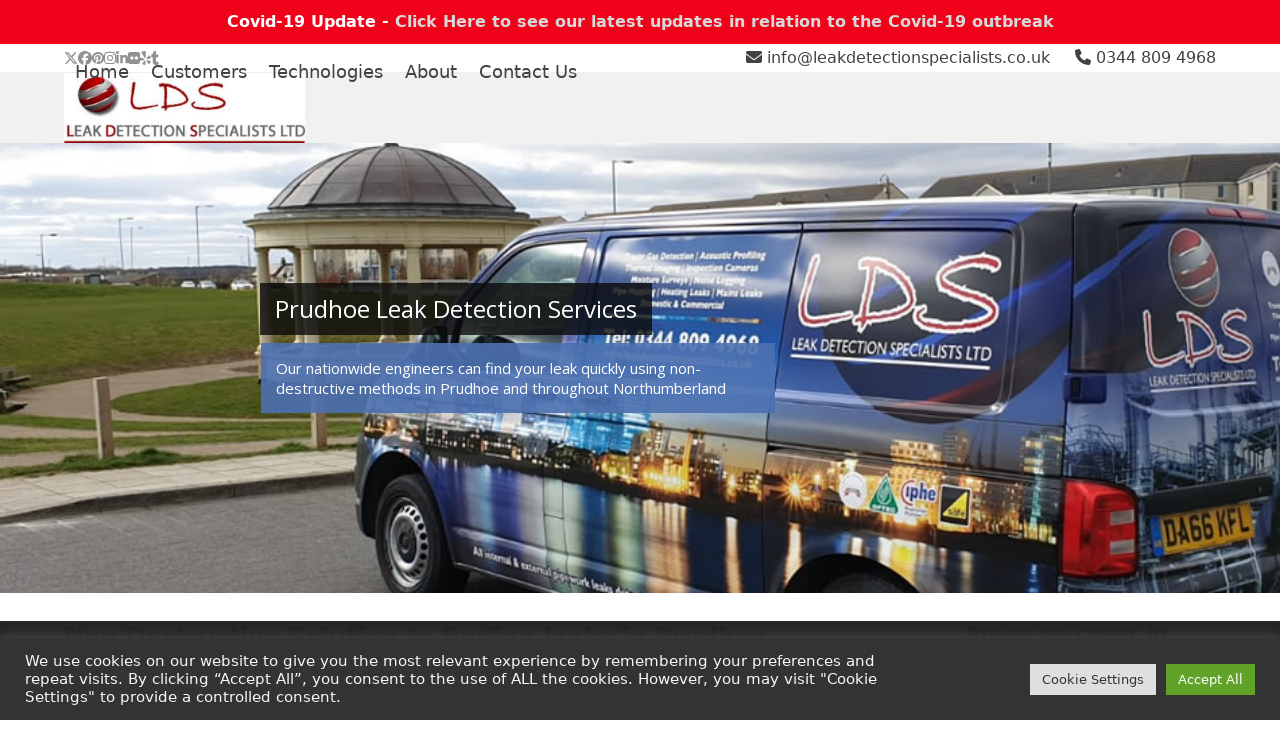

--- FILE ---
content_type: text/html; charset=utf-8
request_url: https://www.google.com/recaptcha/api2/anchor?ar=1&k=6LeNe44UAAAAAO5Ta9T3mWuDwqzflwhjUsKAIA2o&co=aHR0cHM6Ly93d3cubGVha2RldGVjdGlvbnNwZWNpYWxpc3RzLmNvLnVrOjQ0Mw..&hl=en&v=PoyoqOPhxBO7pBk68S4YbpHZ&size=invisible&anchor-ms=20000&execute-ms=30000&cb=ehueblgj69jr
body_size: 48579
content:
<!DOCTYPE HTML><html dir="ltr" lang="en"><head><meta http-equiv="Content-Type" content="text/html; charset=UTF-8">
<meta http-equiv="X-UA-Compatible" content="IE=edge">
<title>reCAPTCHA</title>
<style type="text/css">
/* cyrillic-ext */
@font-face {
  font-family: 'Roboto';
  font-style: normal;
  font-weight: 400;
  font-stretch: 100%;
  src: url(//fonts.gstatic.com/s/roboto/v48/KFO7CnqEu92Fr1ME7kSn66aGLdTylUAMa3GUBHMdazTgWw.woff2) format('woff2');
  unicode-range: U+0460-052F, U+1C80-1C8A, U+20B4, U+2DE0-2DFF, U+A640-A69F, U+FE2E-FE2F;
}
/* cyrillic */
@font-face {
  font-family: 'Roboto';
  font-style: normal;
  font-weight: 400;
  font-stretch: 100%;
  src: url(//fonts.gstatic.com/s/roboto/v48/KFO7CnqEu92Fr1ME7kSn66aGLdTylUAMa3iUBHMdazTgWw.woff2) format('woff2');
  unicode-range: U+0301, U+0400-045F, U+0490-0491, U+04B0-04B1, U+2116;
}
/* greek-ext */
@font-face {
  font-family: 'Roboto';
  font-style: normal;
  font-weight: 400;
  font-stretch: 100%;
  src: url(//fonts.gstatic.com/s/roboto/v48/KFO7CnqEu92Fr1ME7kSn66aGLdTylUAMa3CUBHMdazTgWw.woff2) format('woff2');
  unicode-range: U+1F00-1FFF;
}
/* greek */
@font-face {
  font-family: 'Roboto';
  font-style: normal;
  font-weight: 400;
  font-stretch: 100%;
  src: url(//fonts.gstatic.com/s/roboto/v48/KFO7CnqEu92Fr1ME7kSn66aGLdTylUAMa3-UBHMdazTgWw.woff2) format('woff2');
  unicode-range: U+0370-0377, U+037A-037F, U+0384-038A, U+038C, U+038E-03A1, U+03A3-03FF;
}
/* math */
@font-face {
  font-family: 'Roboto';
  font-style: normal;
  font-weight: 400;
  font-stretch: 100%;
  src: url(//fonts.gstatic.com/s/roboto/v48/KFO7CnqEu92Fr1ME7kSn66aGLdTylUAMawCUBHMdazTgWw.woff2) format('woff2');
  unicode-range: U+0302-0303, U+0305, U+0307-0308, U+0310, U+0312, U+0315, U+031A, U+0326-0327, U+032C, U+032F-0330, U+0332-0333, U+0338, U+033A, U+0346, U+034D, U+0391-03A1, U+03A3-03A9, U+03B1-03C9, U+03D1, U+03D5-03D6, U+03F0-03F1, U+03F4-03F5, U+2016-2017, U+2034-2038, U+203C, U+2040, U+2043, U+2047, U+2050, U+2057, U+205F, U+2070-2071, U+2074-208E, U+2090-209C, U+20D0-20DC, U+20E1, U+20E5-20EF, U+2100-2112, U+2114-2115, U+2117-2121, U+2123-214F, U+2190, U+2192, U+2194-21AE, U+21B0-21E5, U+21F1-21F2, U+21F4-2211, U+2213-2214, U+2216-22FF, U+2308-230B, U+2310, U+2319, U+231C-2321, U+2336-237A, U+237C, U+2395, U+239B-23B7, U+23D0, U+23DC-23E1, U+2474-2475, U+25AF, U+25B3, U+25B7, U+25BD, U+25C1, U+25CA, U+25CC, U+25FB, U+266D-266F, U+27C0-27FF, U+2900-2AFF, U+2B0E-2B11, U+2B30-2B4C, U+2BFE, U+3030, U+FF5B, U+FF5D, U+1D400-1D7FF, U+1EE00-1EEFF;
}
/* symbols */
@font-face {
  font-family: 'Roboto';
  font-style: normal;
  font-weight: 400;
  font-stretch: 100%;
  src: url(//fonts.gstatic.com/s/roboto/v48/KFO7CnqEu92Fr1ME7kSn66aGLdTylUAMaxKUBHMdazTgWw.woff2) format('woff2');
  unicode-range: U+0001-000C, U+000E-001F, U+007F-009F, U+20DD-20E0, U+20E2-20E4, U+2150-218F, U+2190, U+2192, U+2194-2199, U+21AF, U+21E6-21F0, U+21F3, U+2218-2219, U+2299, U+22C4-22C6, U+2300-243F, U+2440-244A, U+2460-24FF, U+25A0-27BF, U+2800-28FF, U+2921-2922, U+2981, U+29BF, U+29EB, U+2B00-2BFF, U+4DC0-4DFF, U+FFF9-FFFB, U+10140-1018E, U+10190-1019C, U+101A0, U+101D0-101FD, U+102E0-102FB, U+10E60-10E7E, U+1D2C0-1D2D3, U+1D2E0-1D37F, U+1F000-1F0FF, U+1F100-1F1AD, U+1F1E6-1F1FF, U+1F30D-1F30F, U+1F315, U+1F31C, U+1F31E, U+1F320-1F32C, U+1F336, U+1F378, U+1F37D, U+1F382, U+1F393-1F39F, U+1F3A7-1F3A8, U+1F3AC-1F3AF, U+1F3C2, U+1F3C4-1F3C6, U+1F3CA-1F3CE, U+1F3D4-1F3E0, U+1F3ED, U+1F3F1-1F3F3, U+1F3F5-1F3F7, U+1F408, U+1F415, U+1F41F, U+1F426, U+1F43F, U+1F441-1F442, U+1F444, U+1F446-1F449, U+1F44C-1F44E, U+1F453, U+1F46A, U+1F47D, U+1F4A3, U+1F4B0, U+1F4B3, U+1F4B9, U+1F4BB, U+1F4BF, U+1F4C8-1F4CB, U+1F4D6, U+1F4DA, U+1F4DF, U+1F4E3-1F4E6, U+1F4EA-1F4ED, U+1F4F7, U+1F4F9-1F4FB, U+1F4FD-1F4FE, U+1F503, U+1F507-1F50B, U+1F50D, U+1F512-1F513, U+1F53E-1F54A, U+1F54F-1F5FA, U+1F610, U+1F650-1F67F, U+1F687, U+1F68D, U+1F691, U+1F694, U+1F698, U+1F6AD, U+1F6B2, U+1F6B9-1F6BA, U+1F6BC, U+1F6C6-1F6CF, U+1F6D3-1F6D7, U+1F6E0-1F6EA, U+1F6F0-1F6F3, U+1F6F7-1F6FC, U+1F700-1F7FF, U+1F800-1F80B, U+1F810-1F847, U+1F850-1F859, U+1F860-1F887, U+1F890-1F8AD, U+1F8B0-1F8BB, U+1F8C0-1F8C1, U+1F900-1F90B, U+1F93B, U+1F946, U+1F984, U+1F996, U+1F9E9, U+1FA00-1FA6F, U+1FA70-1FA7C, U+1FA80-1FA89, U+1FA8F-1FAC6, U+1FACE-1FADC, U+1FADF-1FAE9, U+1FAF0-1FAF8, U+1FB00-1FBFF;
}
/* vietnamese */
@font-face {
  font-family: 'Roboto';
  font-style: normal;
  font-weight: 400;
  font-stretch: 100%;
  src: url(//fonts.gstatic.com/s/roboto/v48/KFO7CnqEu92Fr1ME7kSn66aGLdTylUAMa3OUBHMdazTgWw.woff2) format('woff2');
  unicode-range: U+0102-0103, U+0110-0111, U+0128-0129, U+0168-0169, U+01A0-01A1, U+01AF-01B0, U+0300-0301, U+0303-0304, U+0308-0309, U+0323, U+0329, U+1EA0-1EF9, U+20AB;
}
/* latin-ext */
@font-face {
  font-family: 'Roboto';
  font-style: normal;
  font-weight: 400;
  font-stretch: 100%;
  src: url(//fonts.gstatic.com/s/roboto/v48/KFO7CnqEu92Fr1ME7kSn66aGLdTylUAMa3KUBHMdazTgWw.woff2) format('woff2');
  unicode-range: U+0100-02BA, U+02BD-02C5, U+02C7-02CC, U+02CE-02D7, U+02DD-02FF, U+0304, U+0308, U+0329, U+1D00-1DBF, U+1E00-1E9F, U+1EF2-1EFF, U+2020, U+20A0-20AB, U+20AD-20C0, U+2113, U+2C60-2C7F, U+A720-A7FF;
}
/* latin */
@font-face {
  font-family: 'Roboto';
  font-style: normal;
  font-weight: 400;
  font-stretch: 100%;
  src: url(//fonts.gstatic.com/s/roboto/v48/KFO7CnqEu92Fr1ME7kSn66aGLdTylUAMa3yUBHMdazQ.woff2) format('woff2');
  unicode-range: U+0000-00FF, U+0131, U+0152-0153, U+02BB-02BC, U+02C6, U+02DA, U+02DC, U+0304, U+0308, U+0329, U+2000-206F, U+20AC, U+2122, U+2191, U+2193, U+2212, U+2215, U+FEFF, U+FFFD;
}
/* cyrillic-ext */
@font-face {
  font-family: 'Roboto';
  font-style: normal;
  font-weight: 500;
  font-stretch: 100%;
  src: url(//fonts.gstatic.com/s/roboto/v48/KFO7CnqEu92Fr1ME7kSn66aGLdTylUAMa3GUBHMdazTgWw.woff2) format('woff2');
  unicode-range: U+0460-052F, U+1C80-1C8A, U+20B4, U+2DE0-2DFF, U+A640-A69F, U+FE2E-FE2F;
}
/* cyrillic */
@font-face {
  font-family: 'Roboto';
  font-style: normal;
  font-weight: 500;
  font-stretch: 100%;
  src: url(//fonts.gstatic.com/s/roboto/v48/KFO7CnqEu92Fr1ME7kSn66aGLdTylUAMa3iUBHMdazTgWw.woff2) format('woff2');
  unicode-range: U+0301, U+0400-045F, U+0490-0491, U+04B0-04B1, U+2116;
}
/* greek-ext */
@font-face {
  font-family: 'Roboto';
  font-style: normal;
  font-weight: 500;
  font-stretch: 100%;
  src: url(//fonts.gstatic.com/s/roboto/v48/KFO7CnqEu92Fr1ME7kSn66aGLdTylUAMa3CUBHMdazTgWw.woff2) format('woff2');
  unicode-range: U+1F00-1FFF;
}
/* greek */
@font-face {
  font-family: 'Roboto';
  font-style: normal;
  font-weight: 500;
  font-stretch: 100%;
  src: url(//fonts.gstatic.com/s/roboto/v48/KFO7CnqEu92Fr1ME7kSn66aGLdTylUAMa3-UBHMdazTgWw.woff2) format('woff2');
  unicode-range: U+0370-0377, U+037A-037F, U+0384-038A, U+038C, U+038E-03A1, U+03A3-03FF;
}
/* math */
@font-face {
  font-family: 'Roboto';
  font-style: normal;
  font-weight: 500;
  font-stretch: 100%;
  src: url(//fonts.gstatic.com/s/roboto/v48/KFO7CnqEu92Fr1ME7kSn66aGLdTylUAMawCUBHMdazTgWw.woff2) format('woff2');
  unicode-range: U+0302-0303, U+0305, U+0307-0308, U+0310, U+0312, U+0315, U+031A, U+0326-0327, U+032C, U+032F-0330, U+0332-0333, U+0338, U+033A, U+0346, U+034D, U+0391-03A1, U+03A3-03A9, U+03B1-03C9, U+03D1, U+03D5-03D6, U+03F0-03F1, U+03F4-03F5, U+2016-2017, U+2034-2038, U+203C, U+2040, U+2043, U+2047, U+2050, U+2057, U+205F, U+2070-2071, U+2074-208E, U+2090-209C, U+20D0-20DC, U+20E1, U+20E5-20EF, U+2100-2112, U+2114-2115, U+2117-2121, U+2123-214F, U+2190, U+2192, U+2194-21AE, U+21B0-21E5, U+21F1-21F2, U+21F4-2211, U+2213-2214, U+2216-22FF, U+2308-230B, U+2310, U+2319, U+231C-2321, U+2336-237A, U+237C, U+2395, U+239B-23B7, U+23D0, U+23DC-23E1, U+2474-2475, U+25AF, U+25B3, U+25B7, U+25BD, U+25C1, U+25CA, U+25CC, U+25FB, U+266D-266F, U+27C0-27FF, U+2900-2AFF, U+2B0E-2B11, U+2B30-2B4C, U+2BFE, U+3030, U+FF5B, U+FF5D, U+1D400-1D7FF, U+1EE00-1EEFF;
}
/* symbols */
@font-face {
  font-family: 'Roboto';
  font-style: normal;
  font-weight: 500;
  font-stretch: 100%;
  src: url(//fonts.gstatic.com/s/roboto/v48/KFO7CnqEu92Fr1ME7kSn66aGLdTylUAMaxKUBHMdazTgWw.woff2) format('woff2');
  unicode-range: U+0001-000C, U+000E-001F, U+007F-009F, U+20DD-20E0, U+20E2-20E4, U+2150-218F, U+2190, U+2192, U+2194-2199, U+21AF, U+21E6-21F0, U+21F3, U+2218-2219, U+2299, U+22C4-22C6, U+2300-243F, U+2440-244A, U+2460-24FF, U+25A0-27BF, U+2800-28FF, U+2921-2922, U+2981, U+29BF, U+29EB, U+2B00-2BFF, U+4DC0-4DFF, U+FFF9-FFFB, U+10140-1018E, U+10190-1019C, U+101A0, U+101D0-101FD, U+102E0-102FB, U+10E60-10E7E, U+1D2C0-1D2D3, U+1D2E0-1D37F, U+1F000-1F0FF, U+1F100-1F1AD, U+1F1E6-1F1FF, U+1F30D-1F30F, U+1F315, U+1F31C, U+1F31E, U+1F320-1F32C, U+1F336, U+1F378, U+1F37D, U+1F382, U+1F393-1F39F, U+1F3A7-1F3A8, U+1F3AC-1F3AF, U+1F3C2, U+1F3C4-1F3C6, U+1F3CA-1F3CE, U+1F3D4-1F3E0, U+1F3ED, U+1F3F1-1F3F3, U+1F3F5-1F3F7, U+1F408, U+1F415, U+1F41F, U+1F426, U+1F43F, U+1F441-1F442, U+1F444, U+1F446-1F449, U+1F44C-1F44E, U+1F453, U+1F46A, U+1F47D, U+1F4A3, U+1F4B0, U+1F4B3, U+1F4B9, U+1F4BB, U+1F4BF, U+1F4C8-1F4CB, U+1F4D6, U+1F4DA, U+1F4DF, U+1F4E3-1F4E6, U+1F4EA-1F4ED, U+1F4F7, U+1F4F9-1F4FB, U+1F4FD-1F4FE, U+1F503, U+1F507-1F50B, U+1F50D, U+1F512-1F513, U+1F53E-1F54A, U+1F54F-1F5FA, U+1F610, U+1F650-1F67F, U+1F687, U+1F68D, U+1F691, U+1F694, U+1F698, U+1F6AD, U+1F6B2, U+1F6B9-1F6BA, U+1F6BC, U+1F6C6-1F6CF, U+1F6D3-1F6D7, U+1F6E0-1F6EA, U+1F6F0-1F6F3, U+1F6F7-1F6FC, U+1F700-1F7FF, U+1F800-1F80B, U+1F810-1F847, U+1F850-1F859, U+1F860-1F887, U+1F890-1F8AD, U+1F8B0-1F8BB, U+1F8C0-1F8C1, U+1F900-1F90B, U+1F93B, U+1F946, U+1F984, U+1F996, U+1F9E9, U+1FA00-1FA6F, U+1FA70-1FA7C, U+1FA80-1FA89, U+1FA8F-1FAC6, U+1FACE-1FADC, U+1FADF-1FAE9, U+1FAF0-1FAF8, U+1FB00-1FBFF;
}
/* vietnamese */
@font-face {
  font-family: 'Roboto';
  font-style: normal;
  font-weight: 500;
  font-stretch: 100%;
  src: url(//fonts.gstatic.com/s/roboto/v48/KFO7CnqEu92Fr1ME7kSn66aGLdTylUAMa3OUBHMdazTgWw.woff2) format('woff2');
  unicode-range: U+0102-0103, U+0110-0111, U+0128-0129, U+0168-0169, U+01A0-01A1, U+01AF-01B0, U+0300-0301, U+0303-0304, U+0308-0309, U+0323, U+0329, U+1EA0-1EF9, U+20AB;
}
/* latin-ext */
@font-face {
  font-family: 'Roboto';
  font-style: normal;
  font-weight: 500;
  font-stretch: 100%;
  src: url(//fonts.gstatic.com/s/roboto/v48/KFO7CnqEu92Fr1ME7kSn66aGLdTylUAMa3KUBHMdazTgWw.woff2) format('woff2');
  unicode-range: U+0100-02BA, U+02BD-02C5, U+02C7-02CC, U+02CE-02D7, U+02DD-02FF, U+0304, U+0308, U+0329, U+1D00-1DBF, U+1E00-1E9F, U+1EF2-1EFF, U+2020, U+20A0-20AB, U+20AD-20C0, U+2113, U+2C60-2C7F, U+A720-A7FF;
}
/* latin */
@font-face {
  font-family: 'Roboto';
  font-style: normal;
  font-weight: 500;
  font-stretch: 100%;
  src: url(//fonts.gstatic.com/s/roboto/v48/KFO7CnqEu92Fr1ME7kSn66aGLdTylUAMa3yUBHMdazQ.woff2) format('woff2');
  unicode-range: U+0000-00FF, U+0131, U+0152-0153, U+02BB-02BC, U+02C6, U+02DA, U+02DC, U+0304, U+0308, U+0329, U+2000-206F, U+20AC, U+2122, U+2191, U+2193, U+2212, U+2215, U+FEFF, U+FFFD;
}
/* cyrillic-ext */
@font-face {
  font-family: 'Roboto';
  font-style: normal;
  font-weight: 900;
  font-stretch: 100%;
  src: url(//fonts.gstatic.com/s/roboto/v48/KFO7CnqEu92Fr1ME7kSn66aGLdTylUAMa3GUBHMdazTgWw.woff2) format('woff2');
  unicode-range: U+0460-052F, U+1C80-1C8A, U+20B4, U+2DE0-2DFF, U+A640-A69F, U+FE2E-FE2F;
}
/* cyrillic */
@font-face {
  font-family: 'Roboto';
  font-style: normal;
  font-weight: 900;
  font-stretch: 100%;
  src: url(//fonts.gstatic.com/s/roboto/v48/KFO7CnqEu92Fr1ME7kSn66aGLdTylUAMa3iUBHMdazTgWw.woff2) format('woff2');
  unicode-range: U+0301, U+0400-045F, U+0490-0491, U+04B0-04B1, U+2116;
}
/* greek-ext */
@font-face {
  font-family: 'Roboto';
  font-style: normal;
  font-weight: 900;
  font-stretch: 100%;
  src: url(//fonts.gstatic.com/s/roboto/v48/KFO7CnqEu92Fr1ME7kSn66aGLdTylUAMa3CUBHMdazTgWw.woff2) format('woff2');
  unicode-range: U+1F00-1FFF;
}
/* greek */
@font-face {
  font-family: 'Roboto';
  font-style: normal;
  font-weight: 900;
  font-stretch: 100%;
  src: url(//fonts.gstatic.com/s/roboto/v48/KFO7CnqEu92Fr1ME7kSn66aGLdTylUAMa3-UBHMdazTgWw.woff2) format('woff2');
  unicode-range: U+0370-0377, U+037A-037F, U+0384-038A, U+038C, U+038E-03A1, U+03A3-03FF;
}
/* math */
@font-face {
  font-family: 'Roboto';
  font-style: normal;
  font-weight: 900;
  font-stretch: 100%;
  src: url(//fonts.gstatic.com/s/roboto/v48/KFO7CnqEu92Fr1ME7kSn66aGLdTylUAMawCUBHMdazTgWw.woff2) format('woff2');
  unicode-range: U+0302-0303, U+0305, U+0307-0308, U+0310, U+0312, U+0315, U+031A, U+0326-0327, U+032C, U+032F-0330, U+0332-0333, U+0338, U+033A, U+0346, U+034D, U+0391-03A1, U+03A3-03A9, U+03B1-03C9, U+03D1, U+03D5-03D6, U+03F0-03F1, U+03F4-03F5, U+2016-2017, U+2034-2038, U+203C, U+2040, U+2043, U+2047, U+2050, U+2057, U+205F, U+2070-2071, U+2074-208E, U+2090-209C, U+20D0-20DC, U+20E1, U+20E5-20EF, U+2100-2112, U+2114-2115, U+2117-2121, U+2123-214F, U+2190, U+2192, U+2194-21AE, U+21B0-21E5, U+21F1-21F2, U+21F4-2211, U+2213-2214, U+2216-22FF, U+2308-230B, U+2310, U+2319, U+231C-2321, U+2336-237A, U+237C, U+2395, U+239B-23B7, U+23D0, U+23DC-23E1, U+2474-2475, U+25AF, U+25B3, U+25B7, U+25BD, U+25C1, U+25CA, U+25CC, U+25FB, U+266D-266F, U+27C0-27FF, U+2900-2AFF, U+2B0E-2B11, U+2B30-2B4C, U+2BFE, U+3030, U+FF5B, U+FF5D, U+1D400-1D7FF, U+1EE00-1EEFF;
}
/* symbols */
@font-face {
  font-family: 'Roboto';
  font-style: normal;
  font-weight: 900;
  font-stretch: 100%;
  src: url(//fonts.gstatic.com/s/roboto/v48/KFO7CnqEu92Fr1ME7kSn66aGLdTylUAMaxKUBHMdazTgWw.woff2) format('woff2');
  unicode-range: U+0001-000C, U+000E-001F, U+007F-009F, U+20DD-20E0, U+20E2-20E4, U+2150-218F, U+2190, U+2192, U+2194-2199, U+21AF, U+21E6-21F0, U+21F3, U+2218-2219, U+2299, U+22C4-22C6, U+2300-243F, U+2440-244A, U+2460-24FF, U+25A0-27BF, U+2800-28FF, U+2921-2922, U+2981, U+29BF, U+29EB, U+2B00-2BFF, U+4DC0-4DFF, U+FFF9-FFFB, U+10140-1018E, U+10190-1019C, U+101A0, U+101D0-101FD, U+102E0-102FB, U+10E60-10E7E, U+1D2C0-1D2D3, U+1D2E0-1D37F, U+1F000-1F0FF, U+1F100-1F1AD, U+1F1E6-1F1FF, U+1F30D-1F30F, U+1F315, U+1F31C, U+1F31E, U+1F320-1F32C, U+1F336, U+1F378, U+1F37D, U+1F382, U+1F393-1F39F, U+1F3A7-1F3A8, U+1F3AC-1F3AF, U+1F3C2, U+1F3C4-1F3C6, U+1F3CA-1F3CE, U+1F3D4-1F3E0, U+1F3ED, U+1F3F1-1F3F3, U+1F3F5-1F3F7, U+1F408, U+1F415, U+1F41F, U+1F426, U+1F43F, U+1F441-1F442, U+1F444, U+1F446-1F449, U+1F44C-1F44E, U+1F453, U+1F46A, U+1F47D, U+1F4A3, U+1F4B0, U+1F4B3, U+1F4B9, U+1F4BB, U+1F4BF, U+1F4C8-1F4CB, U+1F4D6, U+1F4DA, U+1F4DF, U+1F4E3-1F4E6, U+1F4EA-1F4ED, U+1F4F7, U+1F4F9-1F4FB, U+1F4FD-1F4FE, U+1F503, U+1F507-1F50B, U+1F50D, U+1F512-1F513, U+1F53E-1F54A, U+1F54F-1F5FA, U+1F610, U+1F650-1F67F, U+1F687, U+1F68D, U+1F691, U+1F694, U+1F698, U+1F6AD, U+1F6B2, U+1F6B9-1F6BA, U+1F6BC, U+1F6C6-1F6CF, U+1F6D3-1F6D7, U+1F6E0-1F6EA, U+1F6F0-1F6F3, U+1F6F7-1F6FC, U+1F700-1F7FF, U+1F800-1F80B, U+1F810-1F847, U+1F850-1F859, U+1F860-1F887, U+1F890-1F8AD, U+1F8B0-1F8BB, U+1F8C0-1F8C1, U+1F900-1F90B, U+1F93B, U+1F946, U+1F984, U+1F996, U+1F9E9, U+1FA00-1FA6F, U+1FA70-1FA7C, U+1FA80-1FA89, U+1FA8F-1FAC6, U+1FACE-1FADC, U+1FADF-1FAE9, U+1FAF0-1FAF8, U+1FB00-1FBFF;
}
/* vietnamese */
@font-face {
  font-family: 'Roboto';
  font-style: normal;
  font-weight: 900;
  font-stretch: 100%;
  src: url(//fonts.gstatic.com/s/roboto/v48/KFO7CnqEu92Fr1ME7kSn66aGLdTylUAMa3OUBHMdazTgWw.woff2) format('woff2');
  unicode-range: U+0102-0103, U+0110-0111, U+0128-0129, U+0168-0169, U+01A0-01A1, U+01AF-01B0, U+0300-0301, U+0303-0304, U+0308-0309, U+0323, U+0329, U+1EA0-1EF9, U+20AB;
}
/* latin-ext */
@font-face {
  font-family: 'Roboto';
  font-style: normal;
  font-weight: 900;
  font-stretch: 100%;
  src: url(//fonts.gstatic.com/s/roboto/v48/KFO7CnqEu92Fr1ME7kSn66aGLdTylUAMa3KUBHMdazTgWw.woff2) format('woff2');
  unicode-range: U+0100-02BA, U+02BD-02C5, U+02C7-02CC, U+02CE-02D7, U+02DD-02FF, U+0304, U+0308, U+0329, U+1D00-1DBF, U+1E00-1E9F, U+1EF2-1EFF, U+2020, U+20A0-20AB, U+20AD-20C0, U+2113, U+2C60-2C7F, U+A720-A7FF;
}
/* latin */
@font-face {
  font-family: 'Roboto';
  font-style: normal;
  font-weight: 900;
  font-stretch: 100%;
  src: url(//fonts.gstatic.com/s/roboto/v48/KFO7CnqEu92Fr1ME7kSn66aGLdTylUAMa3yUBHMdazQ.woff2) format('woff2');
  unicode-range: U+0000-00FF, U+0131, U+0152-0153, U+02BB-02BC, U+02C6, U+02DA, U+02DC, U+0304, U+0308, U+0329, U+2000-206F, U+20AC, U+2122, U+2191, U+2193, U+2212, U+2215, U+FEFF, U+FFFD;
}

</style>
<link rel="stylesheet" type="text/css" href="https://www.gstatic.com/recaptcha/releases/PoyoqOPhxBO7pBk68S4YbpHZ/styles__ltr.css">
<script nonce="ZNBwyEJeNyY-0e7Y-81EsQ" type="text/javascript">window['__recaptcha_api'] = 'https://www.google.com/recaptcha/api2/';</script>
<script type="text/javascript" src="https://www.gstatic.com/recaptcha/releases/PoyoqOPhxBO7pBk68S4YbpHZ/recaptcha__en.js" nonce="ZNBwyEJeNyY-0e7Y-81EsQ">
      
    </script></head>
<body><div id="rc-anchor-alert" class="rc-anchor-alert"></div>
<input type="hidden" id="recaptcha-token" value="[base64]">
<script type="text/javascript" nonce="ZNBwyEJeNyY-0e7Y-81EsQ">
      recaptcha.anchor.Main.init("[\x22ainput\x22,[\x22bgdata\x22,\x22\x22,\[base64]/[base64]/[base64]/[base64]/[base64]/[base64]/KGcoTywyNTMsTy5PKSxVRyhPLEMpKTpnKE8sMjUzLEMpLE8pKSxsKSksTykpfSxieT1mdW5jdGlvbihDLE8sdSxsKXtmb3IobD0odT1SKEMpLDApO08+MDtPLS0pbD1sPDw4fFooQyk7ZyhDLHUsbCl9LFVHPWZ1bmN0aW9uKEMsTyl7Qy5pLmxlbmd0aD4xMDQ/[base64]/[base64]/[base64]/[base64]/[base64]/[base64]/[base64]\\u003d\x22,\[base64]\\u003d\\u003d\x22,\[base64]/DqcOYwpzCtcKKFBbDq2jDi8O3DMO8w4JIb0UCVQXDq05vwq/Dm39UbMOjwp7Ch8OOXhg1wrIowrDDkTrDqEwtwo8ZeMOGMB9fw57DilDCqSdcc1/CjQxhbcK8LMOXwqDDi1McwpZOWcOrw5LDt8KjC8K9w4rDhsKpw4pFw6EtasKQwr/DtsKOIxlpXMO/cMOIG8O9wqZ4UGdBwpkZw5cofi4CLyTDvn95AcKJUG8JQ0M/w55QJcKJw47ClMOqNBcGw7lXKsKbCsOAwr8reEHCkGYNYcK7RCPDq8OcLMO3wpBVG8Kqw53DigI0w68Lw49ycsKAADTCmsOKPsKJwqHDvcO/[base64]/R2PCk8K+W8OlYsOjSmkLJ2TDtcK1f8Ovw4TDnhPDvmNRSF7DrjIjc2w+w4fDgyfDhTnDvUXCisOHwq/DiMOkFcOUPcOywqxqX39/bMKGw5zCrcKOUMOzEEJkJsObw7VZw7zDjlhewo7DvsOuwqQgwpJ+w4fCvg7DuFzDt0rCh8KhRcK0RApAwoDDnWbDvBgQSkvCszLCtcOswoPDvcODT15YwpzDicKVf1PCmsONw41Lw59zQcK5IcOfJcK2woVre8Okw7xRw5/DnEtoJixkNMOxw5tKCsOEWzYYJUArccKFccOzwqIMw6Mowq5vZ8OyBcKkJ8OiaEHCuCN0w7JYw5vCjMKAVxppXMK/wqAVEUXDplfCnjjDuwVQMiDCgh0vW8KfOcKzTWnCssKnwoHCpX3DocOiw7JeajpawrVow7DCrUZRw6zDpXIVcTDDk8OcBxJ9w7VkwpE5w4/CqyJQw7fDu8KPHiZANR9ew5YswrfDkyIbc8O4ajAnw5vCtcOiTMOWI2DCjcOVAMKkwqDDnsOyJgUPU30sw7TCmQgdwpDCpMOewp/CmsKUDjrDvm5aZFwjw5DDm8OoeRhGwr7Cg8KURXwzSMKpHCxbw4ENwqJhDsOHw71ewobCvjPCtsOwC8OsIlYONRJ0JsOKw7Ira8OOwpA5wrs1TlQzwrjDgkp2wpLDp13DtsOaK8KxwqlfVcKAMMOacMOEwoXDmlhKwo/Cj8Ofw6MEw7XDlsOyw5TChnbCt8OVw5JrKT7DgsO8bBh3C8Kiw7s9w48fMTx2wrxGwpdgZhzDvRERYcKbP8OkU8KFwoc+w5gVw5HDjVBAeF/CoHI5w5ZfNS1oNsKvw4bDiwMJNWHDumrClsOkEcOQw6DDhsO4RBUqFxsFUT/[base64]/DuAfDkh8gGsKZehpdw6vDrsKwZcKdw4l5w6c2woDDmWHDg8OyAcOTXWVOwrNjw7wHUUEfwrh4w57Csj8tw7dmQMOfwr/DksO7wpE0fMOZSgMUwq92QsOcw73ClF/Dvn5+FkNcw6cjwrXDi8O4wpLDh8ODwqfDmsOJecK2wqXDmH1DD8KSacKswqJLw4jDv8Ooe0jDsMOPDwvCtcK6c8OvEANpw63CkCLDpVfDmcKiw6rDlcKmQ0V/IcO3w5FkRBAgwovDs2cob8KSw5rCpcKsGkDDtDJ8TDDCnALCocKowrLCrBzCqMKbw6/DtkHCpT3DoGNpW8O2NjwiA2HDtj4eUysGw6XCg8OiU1IubmTCjsKdwrx0I2gHBSXCsMOSw57DisKXw6LDsxHDsMOpw6/CrXpAw5vDt8OEwpPCgMKecFbDosKiwqxEw40fwrbDt8OVw5FRw6laDyttPMOUMC7Dhw/CgMOuc8OoGcKmw7zDosOOFcOpw6pEDcOcBWLChQUNw6APdsOCZMKKW0c9w6YiBcKCOkbDtcKhAj/DtMKnIsOfW0DCk3dINh/DgxTCnnJuPsOOVENDw7HDuifCm8OnwqYqw6xDwqTDoMOsw6p3QkzDoMO0woTDg0nDisKFQMKtw53Dv3/CuGPDusOtw5PDnhhCM8K3Dh3CjyPDksOmw5zCkDQ2W1vColfDnsOfCsKqw57DtAzCslTCsyJTw7zCnsKec2bCqhM0RxPDrsOaesKAIEzDjmHDv8KXW8KDOMOUw77DoXMQw6DDkMKwHy8yw7bDrCzDk09pwoViwoDDnD5REwzCgjbCtD8YAVTDriLDun7Cty/[base64]/CrMOsDMKuQcOUw5DDiMO7LMO0BMOBL8Ovw4HCoMK7w4RIwq/[base64]/R8K6wpRcdEdrw4chH8K2wqM/[base64]/CnMOow71lw7PCtEDCv3QEw4rDknJNQMKuw5HChBxFwpUVY8K0w6t8fx1lJkRZTMK7PnQKacOnwpUNT2h4wp9Vwq/CocKdYsOsw4XDohTDmcKWMMOyw7YTacKNw4EYwowBYsKYOMOYVD3CkGbDiwTCjMKZZsOPwrZeJ8KEwq0dFMOqKsOTQQfDocOCAGDChi/[base64]/wpHDvyIUw4BaPsKoeMOcwrQTw5vDo8Kkw5vCmjdYehbDgAgobsODw7XDpTooKMO9S8K1wqPChW1HNADCl8KDKgzCuhQlBMOpw43Di8K+bBHDhmLCk8KAJMO1JULDksOEK8KcwqnCoQMMwo/DvsOPO8KBPMOPwrzDujphSh3Dll/CuhNqwrkmw5fCpcKyNMKkTcKnwqlPCm1dwq/Cj8K5w7jCn8K4wqlgOUdeCMKSdMOkw7kSLAZ5wrAkw7vDnMOMwo07wpbDt1R5wrjDvxglw4XDt8KUD2DClcKtwoVvw7jDrzTCq3nDl8K5w4hIwpLCl1/Dk8Oxw7M4UcOTCULDscK9w6RsJ8KyOcKOwoBpw7IAKMOdw4xLw6kOXS7Co2cVwqtFJAjCn01dACrCuA7CkFYBwqMvw6nDuxpZXMKsB8K3FRPDocOww7XCmRVdwpLDkMO0X8O3AMKoQ3EPwoDDksK5AMKZw60qwqc/[base64]/DrMOHYcK0w7bCqnXDgAoJc8OXcAddRMKLacK2wpZYw4khwpHCtMKfw5DCom0Kw7rClH9basODw7kwScKjYnAPYcKRw5XDuMOqw4zDpVDCtcKYwrzDk0/DiHjDqDvDscK6OUrDuRHCmiHDqFlPwrh4wpUswqLDvgU1wp7Cm2pXw7fDmxTCqEjCgxzDocKdw5ppwrzDrcKTNxXCoW/DvwJKF0vDn8OewrbCuMO1F8Kaw78Iwr3DhjQPwoDDp3JRbsOVw6XCrMKjR8KDw5gPwqrDqMONfsK8wqLCpDzCucOQIHlHKzp9w5/CmzrCjMKwwp1xw43ClcK6wrbCuMKzw7sOJSQbwo0JwqBWFQQJZMKVLFPDgjd8fMOmwoxNw4F+woPChibCscKFHV/Dg8KjwqBiw6kEKsO3w7fDoCcuA8KSwqEYMVfCulVvw43DsRXDtsKpP8KvMcKCKMOgw6kNwoPCvMKyF8OQwo/CusOSWmEVwrkmwqTDn8OES8OvwoB8wpvDnsOSwqAjW2/[base64]/CpcOxYkp4fgbDuWcHEsOxHSfCgTsZwrLDscOtRMKjw7vDkmXCpsKVwrpMwq1pb8Knw5LDqMOow4l/w7vDu8K6woPDkw7CuifDqFbCgcKOw53DjBfClMOXw5jDu8K8H28+w4R5w5JBQsKaS1TDksKsUC/DtcOlB2rCghTDiMKfBcO4RH8TwprCmG8Yw5JdwpMwwpfClgfDusKtRcKKwpoaYD1KdsOURMKxEGHCq3BQw64Uf1huw5zCs8KiTn/CuSzCl8OEAFLDmMOFdDNWAMKHw4vCrBFZw4TDosK1w4fCqnMFW8KsTysBVQ8qwqEpZUIAf8Kgw4QRH2luTlHDosKtw67CgcKtw6RmZi8hwpfDjH7CmR/DpcOWwqI+JcOoHmluw6ZnMMKrwqgWB8O8w7UNwrPDv3zCrMOEV8OyccKZAMKuRMKeW8Oewr0sAy7CkWjDiCguwodnwqIbIVgYFsKdGcOtJMOKUMOAa8OJwo/CtULCpMKswpkXTsK9asKVwpkrKcKUWMOGw6nDtBxIwr4fQRnDgsKOfcO3M8OjwqlRw7zCp8OgOUZAYsOGCMOEZ8KIKwBlK8Kqw6nCgRfClMOiwrN1FsKxJkc/ScOKw5bCtsKsTcOmw5NOVMO+wpNTI1fDg2DCicOMwopSGcKfw640EgtUwqc+PsOjNcOow6YzbcKzLxoIwo3Dp8Kswqpsw4DDp8KfH0HCkzXCsnU9B8KPw6sPwpTCs08cTXxhD295wogdJ19JGMO/OXc5EmfCqcKwLMKNw4DDs8OUw5XDji8JGcKnwrTDlzBUHcORwoBsC0rDk1t2XBgswqjCjMKowpHDm0jCqjRpfsOFfF4Gw5/DtR5UwrLDvCjCr3NLwpPCoDYIPBTDvnpWwp/DoGjCu8Knwoc8fMK/wqJjFQXDiTLDuUFzIcKYw5cve8OVGAsaHBtlAjrCp0BjMMOWPcO2wpcNBGsVwrMnwrzCgl9GLsOgVcKpYB/DvjdoXsO3w4nCvMOCMsOWw7xTw4vDgQwSMwUMP8OUbFLCmMOqw4hYOsO/wrwBK3gmw4bDgsOLwrrDl8KoDcKow6YDUcKGw6bDoBHCvcKmPcKvw4Yxw4XDkic5STfCisKXOHt1E8OsOCNANEjDpEPDgcOYw4TDjSQNOzEVHzvDlMOhXsKsaBYQwp8SBMOaw6hiLMOPHsOIwrpPG19ZwpvDg8OOZh7Dt8K+w7Flw5fDtcKXw5rDoVrDksK2wq9OGMK/XEDCmcO8w53CnUMgX8KUw7h+w4TDkSExwo/DvMKtw4vCncKhw6U5wpjCgsO6w55WRDdUE0cUMBfCsRF/GGcmeitKwpBrw59iVsOqw5hLGGHDpcO4McK7wqsRw5sFwrrCuMKrVHMRE0vDl1Iuwo7DiyAIw57DlcO0QcKwJDnDqcOUZ0TDiGgrT1nDiMKCw70qVcOvwok5w7Bjwr1dw5/DvMKCUMKEw6AOwr92GcOzOsKvwrnDkMOyNDVNw6jDmSgwdEgiS8KOS2JuwoXDhwXChBlNE8KHYsOuMSPCh0jCiMO7w43ChsK8w6geG0zCp0N4woBscxERH8K5ZUYzMVPCkW89Rk5rd35maH4EKR/DjBwMa8KQw4xXw7bCl8OrD8K4w5ATw6dwWybCicKbwrtKAynClGBtwpXDg8KqIcOxwoxRJMKIwq/DvsOAw6HDsRTCgsOCw6RpbjfDoMK+acK8I8KNek9nahpAIQXCuMKBw4fCjTzDhcO0wrFCWcODwq0bSMKLDcKbA8KmAw/[base64]/CrBzDuwjDjClKS2fDpsOvwo4bLsKVw6ZUHcOHRcOGw6E/E17CnznDiUnDozXCiMO5PzTCgQIFw73CszzCtcKGL0hvw67DoMONw7wvw45cKnwodBlbc8K0w6kawq0Nw6/DvDdsw4sHw7tUwrcTwo7DlMK0DsOAEERHB8O2wotfKcOfw4/DssKqw6BxL8Orw5x0FnxWD8Ohd1/CnsKzwrQ1w6tbw5jCvMOQJsKdcnnCvcOnwp4OH8OOdy5TM8KpZCBTOlFfXsKhRGrDgg7CmQ9ZMX7ClDUDw7ZUw5Mdw5DCocO2wp/Ch8KOPcK/LGjCqHTCqTYCH8K2asKtdikzw4zDqyNYZcOPw4hmwq10wo1Ywpguw5XDv8KeVsKXW8OZVUwCw7duw48VwqfDkngvQyrDgl5+YhZPw6c6DSo2w4xQWBjDrMKhFQEmNUQrwq3Dnz8VXsKww5JVw5LCnMO9SVdYw4/[base64]/[base64]/DlcKLwqAZG3/DrRbCr8KtaA58QMKVHBrChyfCimZqbAk2w7bCisKRwpfChyPDi8OrwpMwE8KUw4vCr2vCrMK6RMKew7I4HcKSwr/DpUjDmR3CicKrwqPCjwDCscKBQsO/[base64]/DtUvDsMKQw5p5wqxfwqZjwrRPcMOHA3fClcODVWR/[base64]/CjsKqIsKOw6bDjcODw6krwqFOw7rCrkEaw6ldw6R1f8Kpwp7CtcOncsKSwrzClzHCkcOzwpfCm8O1cSnCtcKcw4Uyw6Bqw4kiw6Axw7bDo33CusOfwp/CnMKrw57CgsOmw7tNw7rDgSPDplUEwr3DhjXCnsOiWBpMfgzCo1bCqFJRIllwwp/CkMKjwqXCqcKfFMO3XzwUwpwkw4Vew7XCq8OZw4ZQFsKhQFs9LsOiw6w2w4B/YB1+w4gbT8Olw5ELwqXCi8Kvw607wrbDlcOsfsOrbMKTGMK9w4PDmsKLwpsbQU9edRdEC8Kew5vCpsKewpbCmMKow40bwplKEnwiLjLCliAjw7YRHMO2wqzCqiTDmsOefEXCisKzwrXCtsOXB8KVw4rCt8ONw7DCvU/[base64]/ClMKLw7Bnw74nFsOpw5PChB8iwpjDu2HDojpIAkEew4wtXMKILMK5w5UDw540B8K4w7XCik3CgjLCj8OVw4TCoMOBUgrDkXzCjwgowrQ/w4ZGLxElwrHCucKvDVlNVsOqw4JKMFwGwpRkLirCuXpZVMOlwqUEwpd5C8OJWMKyUh0cwpLCuydTFycKWsOgw4U4acK3w7jCv1E7wo/Cq8OywpdvwpBkwo3CoMK5wp3Ct8OLDETDg8K4wrNdwoUAwqBQwq8CXcOKYMO0wpFKw6oiAl7CsD7CrMO8asK6akwNw7IlccKaXQHCoAIHbcOPHMKBU8KiWsOtw7/DnMOFw4zCtsKMP8KXTsKXw6/[base64]/[base64]/WMK1VcOVwp/ClGbDgn5twoTDkHlhw7BYEcKawo8eDsK8SsOKBkVMw6ppVcOvasKvE8KpQcKAZMKnUgwJwqNfwoLCpcOkw7HChsOeJ8O6TMOmYMKGwr/Diy0EF8OnHsKKD8KkwqI0w6nDoX3DmnBEwoFNMkLDkwANB2rDtsOZw7xDwodXLsK6MsO0w5TCgMKROx/[base64]/wozDlMKtw6LCmcKZEXbCsMOHFVLCrinDvAbDtcOlw5DCoyxuwqsmUhYLJMKYPW3DsXEOZEDCn8K5wrbDlsK/XTjDs8OZw4sbGsK+w6XDt8OKw7jCrsOzWsKnwpZyw48PwqLCssKKw6bDosKdw6nDtMOTwqXCjxtxUB/[base64]/w5IofcKMwovDhxJuwoFkJH/DswfCmsKhHRB2w78QFsOxwoM6UsOCw6U6In7CmmLDmQdTwpfDtMKbw6g6w4B0Jx/Cr8Oww5HDqFI5worCl33DrsOuPUl5w512NcOJw65sE8OPaMKoQ8K6wozCpMKtw6grY8K9w6kjGkTCiiMPIS/DsRoWWMKCH8OnOy40w5BGworDtcOEc8O2w4rDsMKUVsOyLsO5VMKnwqvDuGHDoVwtbww+wrfCtsKwN8KPw7PCg8KBFHszbwBgFMOHR1bDt8O8BDDCnGYLWMKIw7LDiMOmw6ZpVcKYFcKQwqkww7YhT3HCucKsw7LDnMKtSRwow5gMwo/CuMK0bMKuO8OIY8KnOcKbC1ZQwqN3dVk/LhrDiVs/w7zCrTxWwr1sSGVab8KdDcOVw6ByJcO2DUIkwr0wNsK1w5wqa8K2wo1Bw5saJgvDgcObw5FFGcKBw7JNY8OWYDXChBTDumzCh1jDni3ClQZYc8O4LsO1w44JAhk/HMOlwqjCnB4OcMKCw41RBcK5F8Oaw44Wwrwvwohcw4LDsxHCgMKgVsKqGMKrECXDqMO2wp95AzHDrXxqwpBSw4TDuSw6w7w7HBZMKRnDlBY+LcK2B8K2w4BPS8ODw5/CkMOVwoQvNQfCp8KPwonDkMK5RsKDAgB9b10LwoI8w5Qiw45HwrTCgz/CosKew7I2wosgA8OQaRzCnTl0wp7CmMO+wo7CjyzDhwQvcMKuTsKRJMOlTMKiAEnCoiwNP2sGenvDoyxbwo3DjcOPQsKiw4QRZcOHGMKlJsK1a3tgaQFHKw/Drm8DwqdVw7rDg1VRfsKJw5XCv8OhRsKpw7VfIBIrO8ODw4zCkQjDoW3CjMOoIxBqwqQdw4ByLcK8aQDCucOQw6/ClCzCuUZZw7jDkUTCln7CnBpUwpzDvsO/[base64]/[base64]/Dk0UTXMO0w4V6w7bCncOLSsKgw47DmsOkwpIeGzDDosKHwq7CoETCjXYHw5EVw6lxw4rDq3TCtsOGMMK1w61DF8K0asO4wrJnH8OEw5BEw6/DisKaw63CsHLCultlL8Ocw68nfjDCucK/McKdBMOqbjcsD1DCjMOdWXgPVMOWRMOswplyFVbDtmI1JAtowqNzw4M7fcOiVcOgw47DgBnDgkQuVljDnBzDm8OlM8KVS0E/w4YZIg/[base64]/w7c9C8Ogw55LfsO0wrLDtwrCgsOLw5LCnAs8A8KRwocRGjbDmMKxNULDm8OKEVVoLD/[base64]/[base64]/[base64]/w7wNIm1pOiXCvcKqZzXDuMOAw7PDsA3Cr8OPw41eFSnDgm/Ci1FRwqkGJsKPZ8O4wrk5YVwAEcOUwp96f8KpeRXCnD7DmjV7FDllTMKCwotGfMKtw6ZBwrN1w5/CqFVfwrlfRDjDtsOsccKOXADDuU1QCFPDhWLCusOgXcO9aCIWZUzDtcOowpHCtXzCkiQqwrTCuyPDjcOOw43Di8O3S8KBw6jDt8O5V0gPZcKAwoLDuUV5w4TDo1/[base64]/DmhTCrj7DqMKoY8K7w7fCrsKaUMO/wql7QCTCgh7DinYJwpLCuRN6wrXDqsOWMsOZdsOWZhnDrjfClsOZFsKIwoRbwoTDtMKewqLCr0gFOMKIU1TCjX7DjEfDgGXCvVQ0wqkCAMKsw5PDnsOvwoFIf1HCgFJIaH3Di8O8IcKTeTBww7ALWsK4K8O0wo/CnMOdDA/[base64]/ClgZYwpXDqcOiw64YFsOIwp9Two17wrRDTQjCpMKfwrIwXcKWwoxoYMK6wrJtwrrDjj1AFcKlwr/ClMOxw5JWw7XDgwjDinUiLxQ1cHLDqMK5w6hiQ18/w5/[base64]/CvsOqRsOVFMKDwo/Cs3U/wqESwosBFsKGwr95wpPDoUHDqMK0G2zCmQsGScORNFzDohciNmhJAcKRwonCvMOrw79jLH/CvsK4VyNgwqkHHXbDqlzCqMOIasKVQMO1QsKGw7vCuxnDuU3CkcKow6thw7RQI8KxwojDsgLChmbDoU/DqWHDuSjCgmbDnSQ1UF/[base64]/DocKow4V8TMKMSRvDmsO6e3diwqDCoFjCucOqDMKNQFBTOCHDs8OAw4DDhDTCiQ/Dv8O5wpwcAMOtwrrCtRvCknMYw4B2B8K3w77DpcOww5TCo8OEOD/DtcOONRbCpwt4MsK+w4kBGERUAhA1woJkw5EEdlRmwq/[base64]/LgcMwpY/[base64]/CnTPCiX8Two9aG2fCtsKcw5/DuTIHAi9twqZawqxawql+fhvDgFnDnXNuwrFcw4k+w4NYwo3DkSjDhcKwwrPCoMKtMjVhw4rCg17DpMK8wpzCvyPCgXooSG1dw7DDtTHDnApMCcO8VsOZw5AebsOhw4nCtsKVHsOKPVV/[base64]/w4UPa2sIYcOSwq9KelsATS7Cr1TDkj4lw5jCoUbDhcO1fH80Y8K2w7rDtiDCvFh+CR/Dl8OzwpMLwqVTO8Knw4LDu8KJwrPCusOnwrLCv8O8AcOcwpTDhw7Cr8KLwrErUMK0AUtSwrHCj8Oww5TCgiLDj2NKw6DDn18Dw4hgw4/CtcObGCfCtcOEw5powrnChE4GQiTCpWzDtMK1w5TCq8KiDcKFw7RyHMO/w63CisO6fRTDiwzCl0d8wq7DsCbCksKgAhJhKUbCjsOcXcK3fB3DgCnCp8OuwptSwo7ChTbDlUVYw67DpmDCnjbDscOASMKdwqDDvV8wDGjDn3MTJcKQQsOKUAQuJUfCoW9ZaQXCvRMjwqdSwo3CrMKpS8O/woLDmMOFwpTCgyVDE8KCG1rCgw4Vw6DCqcKAYVU1bsKmwpIdw6Z1EQXDu8Ouc8OnZh3Cg3zDu8OGw6lFOSovSGAxw7xgwogrwr3Dg8KAwp7CnCHDqBEOdsKrw64fBTfCkcOpwo5xCipkwr4MUcKScBXDqCkyw4bDrjzCn2g3XE4PPhrDhBMFwr/[base64]/ChwAGw7DDjUfDpMKSXcKiB8O7wr0jGMKWAsKCw5wubMOSw6/DhMKZREMAw7V+DMOQwodGw4tZw6zDkRnCh2vCp8KLw6HCtcKHwozDmg7Cv8K/w4zCnMOJQcO7X08iKlNWMUTDoEomw6nCg03CocOvVBAKaMKheybDnx/CuUnDr8OFNsK5bTbDgsKxIR7Dn8OfYMOzUV7DrXbDtwbDsj1+bcKlwoVww6bCvsKZwpXCg1nCgVBxHiBtLipwScKtAzhUw5bDqsK7KSIHKsOlKwZswrrDosOPwqdJwpfDkGDDt3/CgMKJJD7DqA87T3BbIgs6w5cmwo/CtXjCoMKzwpLCg1ASwoLCu3ARw6zCsAU5LCDClWPCu8KBw40uw4zCnsODw7nCpMK/w7ZgTQgyOcKDHVIww43CsMOjGcOtPsO4NMK0w6fCpQUsHcOeLsOTwrd8wpzCgDPDqQjCpcKvw4vCmTJdOsKMCmV/Og7Cq8Olwr8ww7vCv8KBBEnCgScAM8O9w5hDw5waw7VUwoXDu8OFd3/[base64]/[base64]/[base64]/CssOkTgHCuMKfwpnCucOlw6jDr09QezYywpZfw7bDncO+wo0DD8OowrbDrDkuwrjCtVPDlDvDs8Kjwookw60rPnMpwoU0KsK/[base64]/DmB0VEzgJw5XDscKYNsKpacKzw4dmwo3CjsKXYcK4wr8jwqzDgRQZPAF8w5zCtQgqCsOvw7ENwp/DmcOfazFaAcKuIDPCk0XDscOrJcKGOR/CqMOQwrnClEPCscKjYBoqw61XczLCs0IywrJUJMKYwq5CB8OoUyTCpF1Hwroiw5fDhmxuwpNQIMKYZHzCkDLCnnx8J0pjwpluwq/Clk18wqVDw6JDVCXCrMOwE8OOwpHCtUUieQdREATDuMOhw7bDh8KBw7B/SsOEQmBYwpXDigVew4bDtMKkDB3DqcK6wpQ8EV3CqRMLw7cwwoDCuVorE8O4Xlhnw5oZCMKZwo0Kwp5MdcOjacOOw4JSIS7CtXfCmcKLGcKGNcKrEMKTw5HCksKGwoU/w5HDkUwHwrfDrjvCqCxnw78Oa8K7KCHDhMOCw5rDsMOXS8KuUsKcOUI+w6REwpoVAcOtw6XDiE3DjA5FPsK8C8KRwo/Dp8KIwqrCqMK/wp3CncKnUsOkOgwFIcKwCkPDisOVw6sgeDcMIF7DqMKQw7/Dtx1Cw7xDw4cATkrCjsOhw7jCg8KQwodvMsKdwqTDqHbDpMKxPxwJwobDiHMAXcOdw6sOw6EQfMKpQw1kbUtXw5hMwqPChCcFw4zCtcK8Fn3DqMKvw4LCusO+wozCp8KpwqkywoR5w5vDoG5Cw6/Dmnolw5DDr8O/woJTw4/CoB4DwojDjGnClcKLwolXwpIHWsOGPix/wr/DlhPCoFDCr17DpAzCk8KAMlJgwoIsw7jCqgLCv8O3w4xSwrJsJ8OvwovCjsKDwojCuRoAwoDDq8OFPAcEwo/CkhVRTGhVw4XCnWIKFyzCuQjChmHCrcODwqjDl0vDk2fDjMKwO04UwpHDusKMw4/DtsKJC8KDwo0oVSvDsz46wqDDgUItScK/F8K8Si3CgsOmK8K5d8OQwoZCw6XDomzCsMK+CsKma8Omw78BdcONwrNGwpTDv8KdU1AmdsK4w4xiXcO+V2PDu8OewrVSe8KHw4zCghvCm10WwrhuwoMhdsOCWMKVIk/DuXV5asOmwrDCjMK6w6XCpMOZw4DDnXbDsX/CjMO8w6jChMKrwqnDgnXDl8KTSMKyZHrCisO8wqXDr8Ovw4nCrcOgw6wHTcKawptTbS51wrMzwrpeAMKkwoTCrh/[base64]/DvMOdCBxkBXrCi1Ysw4jDo3l+w5XCi2zCoH1/w5NsC2/Cs8OWwoIzw6HDjEp9AMKnDMKRAsKWVg1FPcKAXMOiw5RBdgbDt2bCtcKYVUIaIhkXw50uHcKhwqVGwp/CljRPw7zDvHDDqsOCw4TCvDPDmhbCkDx3woHCsBACZsKJEAPCjGHDk8Kuw6MoNy95w6MqCMOfX8KSAXorNUfCnnjCocKLBsO4DMOEWn3DlMK1Y8OBdF/ClAXChsKPGcOKw77DhCQObjUAwprDjcKGw6jDtMKMw7bCk8K2fQNew7/DglzCl8OqwqgBG3vCucOFSH5HwpjCpsOkw40swrvChgsHw6tcwoFKYVfDsCUdwq/DkcOhV8O5wpN8DFBdHkvCrMOAGEnDscOpWn0Awp/CsW0Tw4DDpcOGUcKIw5TCqsOyVF4pLMOywq80WcOoXlk4IsKYw7nCg8OHw6TCrcKjb8KPwpsxQ8KvwpHCkBzDisO7YUzDoCwaw6FUw6HCvMOGwoggQnnDm8OmBh5abH9vwr7CnFJgw5fCt8OdC8OwFWh/w6sWAcOiw5bClcOmwrfCqMOnWUFWByJhHHkCwojDuVlBTsOdwp8ewqdQC8KWNMO7IcOUw7XDtMKhdMOGwoHDosOzw5BUw6Jgw48QZ8KBWBFVw6jDpsO4wqTCscO8wqXDji7ChirDtcKWwoxWwrTDicKFf8KqwpxbcsOdw6XCpBY2GcO/wr8tw7EJworDvcKvw7wxPsKJa8KVw5rDvSTCkm3DtXpDRSd8CnLCgcKwJ8O1BkQQNVXDujJ8AH8Uw6I7Zg3DqTYwIwbCpjRIwp5ywqZTOsOLUsOpwo3DpsKrXMK/[base64]/Cr8OqNzbDr1wcwrbDrwTDrENtw4w7TcKkLX9ZwprCocKPw5fDr8KPw6vDtjxHP8KdwozCuMKdKRdHw5nDqj9Kw4fDlmhUw7LDtMOhIErDqH7CjMKvAUkvw4jCtcKyw7MtwpbDgMOXwqRtwqrCi8K4N3V7MhhoBMKOw5nDiUkXw5QOJVTDgMOtRsOZDMOffSBqwr/[base64]/[base64]/DkXTDpMOWw6sKworDpcKRFyjDkzAVwqLDoRhmVg7DtMOfwq86w6/DogN4KMKRw4RowpXDmMO/wrjDiyRVw4/CscO6w79uw6VYWMK7w4fCqMK7YMOUFMKxwrjCoMK4w7V7w6PCk8KEw7F5esKuOMO4KsOFw7LCoEHChMOJNAnDumrCnlY5wpPCisO6JcODwqliwq44Hl4Qw5QxVMKFw4I5JXMPwrECwqTDgWjCs8KIUEwcw5jCtRZxOMOjwrnDrcKDwp/Ch3/[base64]/IhjCusObw6FCH2xOScKlw5/DvCfDqBJdPynDmcKdw7rCpMOtX8KWw4/CuywLw7RAYnEPFWbDqsOwdsOfw4V0w4zDkQLDlH7Dq15Rf8KdGHwjbnxCXsKeDcOWw4HCrinCqsKWw5UFwqbDpDfClMO7ZMOOD8OsGXVkWj4Hw7IRQWbCjMKTTnUuw6TDl3hNZMOVfmnDqh7Ds3cBD8OBHSLDpcOmwpjCkncywpHDrztxG8OhFV4/cAHCpMKKwpYXYhTDuMOswqrCh8KLw6cMw4/[base64]/DsGXDt0PCu8KzFMO1Hy3Dj8OlK8KFwq18GQbDoVPDp13CiTUawqLCnAYGwpPCg8KEwrJWwopwMXvDgMK0woEEPmgaV8KIw6zDj8KcCMOqHsKvwrAWMMKVw6fDq8KqSDhZw4/CsgF+dR9Qw6/CnsOHPMOUdBvCqA1jw4ZiN0rCqcOSw79TZxx4E8O0wrYjesKBEsKfw4Jxwp56OCLCqm9LwrHCpMK2Pz8Xw7k9wqc3SsK9w6bCpXfDisOGWMOlwoHCjQJ0KUXDvMOpwrHCv3zDlGc+w7pKNUrCocO/[base64]/wrzDsWN8w7DDimbCuxzCrsO2wr3DgcO3wqMpw4c/IR8EwoMPeAt7wpfDksOVL8KJw47Cr8KJw44JIsKtNTZbw6oyIsKbw61gw4pCZsKbw6lAw6sqwoTCusOHCgPDgBDCusOqw7rCtFFZBcOAw5/DrS9EKH3ChGMpw4RhEsO1w6QRfn3DpcO9cEkEwp5JecOlwovDksKxMcOtUcKmw7rCo8K4ESQWwpNDZ8ONc8O0wprDhFXCmsOnw4HDqhoSasOneCXCp0Q+wqFxek9sw6jDuGpswqzCp8OCw6ZsbcKswoHCnMKIR8OXw4fDssOjwqbDnj/[base64]/CsWIxwqcqw4lQJMKnecKaw7Bvw7tdwrDClEjDimwbw4DDtifCiwzDpDUfwoXDgMK2w6AHbALDvE3DuMOAw4cNw5LDvMKSw5LCtEnCoMOiwpTDh8ODw5cuJTDCt2/DjSAaEmnCv0kkwoJhw7jCgG/DjhnCjsKwwojDvTkrwpbCnMOqwr89WMORwqpXPWzChl4sb8Kfw68Hw53DtcOjw6DDisOFIGzDq8K5wrzCjjfCosK5HsKnwp/CjsKmwrfCnxYXFcKHb1Raw4ZEwpZUwqoww7hiw4PDmgQoK8OlwrFIw6MBDksAw4zCux3Do8O4wrbCqj/DlMOrwrvDv8OJbWFDPmhFM1YkCcOZw4/[base64]/aMKjwr7DmiPCrMOnMsOTe3TCpGIvIMKXwoUQw5fChMOdAWsZCEFgwqJkwpoiFsO3w6MZwpDCmmd1w5rCshVjw5LCpUt4FMOBw7DDjcOww6nDtgpAWhDCh8OZDCtXYcOlKCrCk37CscOjbl/CgC4HBAvDkhLCr8Oxw6bDsMOSKGnCsCdGwpXCpi0iwonDo8KuwrR0w7/[base64]/[base64]/Cj8KpDEY6SnnCo0vCi29kS0JhHFfDlRLDvXDDvcOZRCYJbMODwovDk0zDij3DmsKLwqzCm8OlwpxFw79cHXrDlnXCjRrDoSnDtwnCi8OfE8KgfcKLw4XDjE1mQkbCi8O/wpJXw4l+UTjClRwTDypnw499O0ZAw7IKw7LDj8Obwqd5eMKtwot1CU8OJ3zDisKuDsKXcsKyVAp5wo5ndMKKemMewoMsw69Cw6LDn8O6w4AOSBnCucKVwpHCi157HX8BMsKDM0/DhsKuwrkFcsOZc28tNMOKD8OZwqljX1I/ScOFcG3Dsx3DmsKXw4LCksOiQ8OiwoUIw5zDu8KWHCbCv8K3KcOPdRBpesOPIH7CtSE2w43DgQrDvHDCnHLDmjTDmlIPw6fDgC7DicO1FWEIJMK7wqRaw54NwprDiT8Vw79hCcKDSi/[base64]/Di8KyKnrDgBgswpfCosOkw6rCucKVN2ZzwqZVw6nCvB55XMOjw7zClkwTwrhZwrQyW8OHw7jDp2oaE2ked8KuG8OKwpJiJMOgUFfDpsKqMMKMCMKSw6dRVcOuP8Oww50WU0HCk2PDtEA7w4NtBFLDh8KAJMKHwq5rC8K7dcK4K0DCtcOkYsKyw5DCiMKIKVhLwptSwp/DsmdBwq3DvBwMwrDCgMK9GCVgO2MjTsOyTj/CiwN/bRBpAjHDkjfCkMO6Em0rw6IwFsOpDcOJQMO1wqJ8wqDDqHFXJBjClBNaTxlow7hJT2/[base64]/DvcO8Ii/CvsK/wrHDnMOmwrEvWsKewrEGEQTCnHbDvmzCjMOwb8K8CcOWeUt5wqTDoA1pwobChRdLHMOswpw8CFIuwp/ClsOGBMKxDzMWbDHDoMKrw5clw67DnHfCgXbCsxjDpUx7wqDDicOPw40EGcOAw5nDmsKiwrY6cMKwwqvChcOnfsOiaMOywqAZGjoawojDs1/DmcOkW8O3w7ghwpQNNsKpeMOgwpIdw413UB/[base64]/CjMKPwop9a8KLU8OAB1HClMKqw7ZHw41RNkJ1X8Oiwqhlw4V2wrwVcsO3wrIewrJFbsOSIcOpw4IZwr7Cq27Dk8KVw4/DmcONEw00TsOMaT3Cr8KCw7tKwo/Ci8OsEMOhwoHCtcOWwoInSsOSw7EsWhjDiDcIIcKEw6fDv8O3w7MbQS/DpgnCj8OaUFHDn21ZRcKPAj3Dj8OCSsOHI8O3wrRuI8Ozw7nCiMO1wp/[base64]/Drx/Ch8Ouw4EtwrZBJU0hTsKNw6gDOQRsw7vCrgsPw7PDqcKPcmFywr0ZwonDuMOXK8Oxw6vDiWk2w4XDg8OgLXLCkcOow5HCuClfE1hyw65gDsKQZD7CuCjDnsKzLsKbXcOpwqfDlFPCoMO4aMK4wrbDk8KYPMOrwqZrw5LDpRdeVMKBwqpLb3fCsDrDrcKewo/[base64]/CtBMvaMKrw5LCgEBjKsKGcUAUG8OnLQ01w5zCjsKdCzXDmcOAwr7DmxEow5TDiMO0wqg3w4vDocOTF8O6PAVuwrPCmyHCn10Ww77Cqzdzw4jDpsKbaGQpOMO1FktJayvDmcKgYMKcw63DgcOgVEg9wo8/XsKATcOPLcOPBsK/MsOJwqLCqcOnDXzCrBIgw4TCrMKNb8KEw6Asw4LDv8OhLhZAd8Ogw4fCn8OMTQAQUcOswo5mwpvDrHXCm8O8w7NcVMKpVsO/HMKVwp/CvMO5Am5Qw4oRw7UPwoLClWLCksKdTcOCw6rDjBwpwoRPwqUwwrJywrzDjFzDgGjCkSxNw4TCgcOywoPCk37DscOgwr/DhXXCik3CpQHCkcOgAhPCnQTDnsO0woDCgsKxMcKvTsKYIcOYOcOYw5XCnsOIwqfCv2waBhctTXBMWsKZJMOcw7XDscObwo9aw6nDkTY5H8Kqc3FQB8KdDXgMw7xuwrZ+H8OPSsOPV8OEfMKBFsKIw6klQCDDm8K/w7kPW8KLwrw2w7bCsVDDp8O3w7LCv8O2w4nDv8K2wqUQwrpUJsOSw4JwKzHDt8O7N8OWwoYJwrnDtXPCpcKDw7PDlTLChcKZaBAcw4fDrRwPUx12eg1sWytGw7DDsV5TKcOVRcK/[base64]/w6HDgsKqw6cxWsKSw4nCqB7DkcOqw5fCnsO9HMOgwr/[base64]/[base64]/EAjDjMKvwqE/wp1Qw5MVw63DhcK9esKZw7zCusKxwqscXGTDkMOfw5PCqsKTRTVow7LDo8KVCEbDpsOFwobDvsK2w6nCisKtwp4awp/DlsKUQcOuPMOHFjPCimDCssKkHSnClcO4w5DDtMOpTRA/H0Fdw5dDw6MWw4djwpoIOgnCjzTCjwvCnWI1dMOVF3omwo4wwr3DnDPCrsOWwp9mTcKieSLDhQLCocKWTA3Cvm3CtRcQZsOWf3sNG2LDnsKLwpwxwqk8CsOtw4HCuD/CmcOZw40zwrvCkEHDvFMXKAnCrn9PTcKvF8K5PcOUUMOUNcO5EWLCp8K9M8OIwoLDmcKeNcO1w5xnBnTCu0jDoijCtMOmw6tKIGHCkijCpHpVwohGwqx9wrRGZmoNwqw/ZMKIw6RjwqkvBFPCr8Kfw5PDq8Klw78+ZQfCgk0AIsO1SMOZw6QDwpLCjMOFN8OTw6/Di2XDoznCnkjCtmLDr8KRTlvCnhEwA3TCg8OZwrvDvsK6wrjCqMOdwpvCgC9HZwdiwovDsktxSXo8YFo0fMOJwq3CkTwNwrnDnS9HwqtfVsK9GcOywozCu8O7BR/CvsOiUloSwrnCisOsUyUKwp9fcMO1wovDksOpwrppw4h7w5rCksKhNsOoA0A2LMO2wpApwqjCvcKqXMKUwonCskPCtcKzRMK7EsKfw711wobDuyZfwpHDmMO2w7vCkVfClsOKNcK/GDcQYC5RJC0nw4hmXsKwIMOuw4bCrcOBw6/Dhi7Dj8KqEEzCgVjCpMOow4V3URcswqd2w7Adw4/CmcO1wp/Dv8KxX8OEEVwGwqhTwosRwrNOw6nCnsObLiLDssKOPUXDlB7CsB/ChMOmw6HCnMO/acOxUsOmwpVqOcOsIcODw70pbyXDtk7DpMKgw4jCm1xBCsK1wp9Fb3EXHDt0w5DDqHTCmlpzEgHDiwHCicKmw5DChsOQw5zCjjtgwrvDhQLDp8Oqw5TDsUsdw7RZHMOnw4jCinclwrDDqcOUw5Jiw4TDq2rDuQ7Dk3/DhsKZwqHDpyTDkcOWcMOeXT7Dk8OlQcK/BWBLWMKjfsOKw6TDhcK2bMKywpTDgMK8U8O0w6Z8wojDv8ODw7EiNWbClMKowpBlVcOxcnbDqMOiMSfCtisBK8OwPkrDiw8wKcOFGcOrNsK1Al0GZk8Qw4nDjAEbw5RLdsO/[base64]/CpMKzdjQzbMOEw47Du8OpMWlFwrvDn13DvcKcwp7Cp8OWw7kTwpHDqTkKw7pVwoZEw6UfXDXCs8K5wrgvwrJDOQ\\u003d\\u003d\x22],null,[\x22conf\x22,null,\x226LeNe44UAAAAAO5Ta9T3mWuDwqzflwhjUsKAIA2o\x22,0,null,null,null,1,[21,125,63,73,95,87,41,43,42,83,102,105,109,121],[1017145,391],0,null,null,null,null,0,null,0,null,700,1,null,0,\[base64]/76lBhnEnQkZnOKMAhmv8xEZ\x22,0,0,null,null,1,null,0,0,null,null,null,0],\x22https://www.leakdetectionspecialists.co.uk:443\x22,null,[3,1,1],null,null,null,1,3600,[\x22https://www.google.com/intl/en/policies/privacy/\x22,\x22https://www.google.com/intl/en/policies/terms/\x22],\x22cJbqVkI1lAVMrYrA2aGtfURJNeVILSkXfY43xMDrjlQ\\u003d\x22,1,0,null,1,1769293071769,0,0,[244,65,22],null,[1,5,186],\x22RC-h_CpHRKWXPAtOA\x22,null,null,null,null,null,\x220dAFcWeA4JlGW7P8O6lIwOmJ_rjKHZgR2699WXwS06Voj2GBeEBLxle1y7aYlxejZybTLqgm_417f4Sx0i8c0Wcs-OWAgoqdGv1Q\x22,1769375871800]");
    </script></body></html>